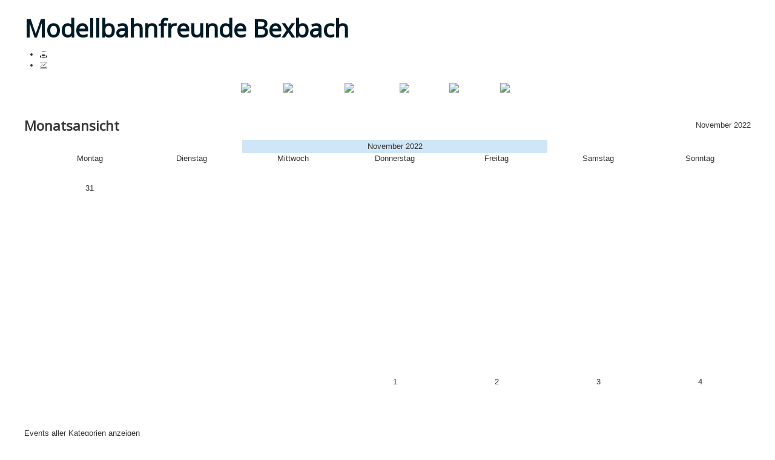

--- FILE ---
content_type: text/html; charset=utf-8
request_url: https://mbf-bexbach.de/index.php/component/jevents/monatskalender/2022/11/-?Itemid=0
body_size: 4053
content:
<!DOCTYPE html>
<html lang="de" lang="de-de" dir="ltr">
<head>
	<meta name="viewport" content="width=device-width, initial-scale=1.0" />
	<meta charset="utf-8" />
	<base href="https://mbf-bexbach.de/index.php/component/jevents/monatskalender/2022/11/-" />
	<meta name="robots" content="index,follow" />
	<meta name="description" content="My site" />
	<meta name="generator" content="Joomla! - Open Source Content Management" />
	<title>Modellbahnfreunde Bexbach</title>
	<link href="https://mbf-bexbach.de/index.php?option=com_jevents&amp;task=modlatest.rss&amp;format=feed&amp;type=rss&amp;Itemid=0&amp;modid=0" rel="alternate" type="application/rss+xml" title="RSS 2.0" />
	<link href="https://mbf-bexbach.de/index.php?option=com_jevents&amp;task=modlatest.rss&amp;format=feed&amp;type=atom&amp;Itemid=0&amp;modid=0" rel="alternate" type="application/atom+xml" title="Atom 1.0" />
	<link href="/templates/protostar/favicon.ico" rel="shortcut icon" type="image/vnd.microsoft.icon" />
	<link href="/media/com_jevents/css/bootstrap.css" rel="stylesheet" />
	<link href="/media/com_jevents/css/bootstrap-responsive.css" rel="stylesheet" />
	<link href="/components/com_jevents/assets/css/eventsadmin.css?v=3.6.9" rel="stylesheet" />
	<link href="/components/com_jevents/views/ext/assets/css/events_css.css?v=3.6.9" rel="stylesheet" />
	<link href="/components/com_jevents/views/ext/assets/css/modstyle.css?v=3.6.9" rel="stylesheet" />
	<link href="/plugins/system/jce/css/content.css?b579dd25c2ccc14ef14cfb3ac17bf8ea" rel="stylesheet" />
	<link href="/templates/protostar/css/template.css?b579dd25c2ccc14ef14cfb3ac17bf8ea" rel="stylesheet" />
	<link href="https://fonts.googleapis.com/css?family=Open+Sans" rel="stylesheet" />
	<style>
.childcat {display:none;}
	h1, h2, h3, h4, h5, h6, .site-title {
		font-family: 'Open Sans', sans-serif;
	}
	body.site {
		border-top: 3px solid #ffffff;
		background-color: #ffffff;
	}
	a {
		color: #ffffff;
	}
	.nav-list > .active > a,
	.nav-list > .active > a:hover,
	.dropdown-menu li > a:hover,
	.dropdown-menu .active > a,
	.dropdown-menu .active > a:hover,
	.nav-pills > .active > a,
	.nav-pills > .active > a:hover,
	.btn-primary {
		background: #ffffff;
	}
	</style>
	<script type="application/json" class="joomla-script-options new">{"csrf.token":"8b575d47ea608a737228b9b13facf994","system.paths":{"root":"","base":""}}</script>
	<script src="/media/system/js/core.js?b579dd25c2ccc14ef14cfb3ac17bf8ea"></script>
	<script src="/media/jui/js/jquery.min.js?b579dd25c2ccc14ef14cfb3ac17bf8ea"></script>
	<script src="/media/jui/js/jquery-noconflict.js?b579dd25c2ccc14ef14cfb3ac17bf8ea"></script>
	<script src="/media/jui/js/jquery-migrate.min.js?b579dd25c2ccc14ef14cfb3ac17bf8ea"></script>
	<script src="/media/jui/js/bootstrap.min.js?b579dd25c2ccc14ef14cfb3ac17bf8ea"></script>
	<script src="/components/com_jevents/assets/js/jQnc.js?v=3.6.9"></script>
	<script src="/components/com_jevents/assets/js/view_detailJQ.js?v=3.6.9"></script>
	<script src="/templates/protostar/js/template.js?b579dd25c2ccc14ef14cfb3ac17bf8ea"></script>
	<!--[if lt IE 9]><script src="/media/jui/js/html5.js?b579dd25c2ccc14ef14cfb3ac17bf8ea"></script><![endif]-->

<meta data-intl-tel-input-cdn-path="/components/com_nicepage/assets/intlTelInput/" /></head>
<body class="site com_jevents view- no-layout task-month.calendar fluid">
	<!-- Body -->
	<div class="body" id="top">
		<div class="container-fluid">
			<!-- Header -->
			<header class="header" role="banner">
				<div class="header-inner clearfix">
					<a class="brand pull-left" href="/">
						<span class="site-title" title="Modellbahnfreunde Bexbach">Modellbahnfreunde Bexbach</span>											</a>
					<div class="header-search pull-right">
						
					</div>
				</div>
			</header>
						
			<div class="row-fluid">
								<main id="content" role="main" class="span12">
					<!-- Begin Content -->
					
					<div id="system-message-container">
	</div>

						<!-- Event Calendar and Lists Powered by JEvents //-->
		<div id="jevents">
	<div class="contentpaneopen jeventpage  jevbootstrap"
	     id="jevents_header">
							<ul class="actions">
										<li class="print-icon">
							<a href="javascript:void(0);" rel="nofollow"
							   onclick="window.open('/index.php/component/jevents/monatskalender/2022/11/-?Itemid=0&amp;print=1&amp;pop=1&amp;tmpl=component', 'win2', 'status=no,toolbar=no,scrollbars=yes,titlebar=no,menubar=no,resizable=yes,width=600,height=600,directories=no,location=no');"
							   title="Drucken">
								<span class="icon-print"> </span>
							</a>
						</li> 					<li class="email-icon">
						<a href="javascript:void(0);" rel="nofollow"
						   onclick="window.open('/index.php/component/mailto/?tmpl=component&amp;link=8f1d6e289319804163007ae5062f9baac82ccd71','emailwin','width=400,height=350,menubar=yes,resizable=yes'); return false;"
						   title="EMAIL">
							<span class="icon-envelope"> </span>
						</a>
					</li>
								</ul>
				</div>
	<div class="contentpaneopen  jeventpage  jevbootstrap" id="jevents_body">
	<div class='jev_pretoolbar'></div>		<table class="ev_navigation" bgcolor="#ffffff" border="0" cellpadding="10" cellspacing="0" width="100%">
			<tr>
				<td class="tableh1" align="center">
					<table border="0" cellpadding="0" cellspacing="0">
						<tr>
							<!-- BEGIN add_event -->
							<!--//
															//-->
							<!-- END add_event -->
															<td><img name="spacer" src="https://mbf-bexbach.de/components/com_jevents/views/ext/assets/images/spacer.gif" alt="" border="0"
								         height="25" width="10"/></td>
								<td class="buttontext" align="center" nowrap="nowrap" valign="middle">
									<a href="/index.php/component/jevents/eventsnachjahr/2022/-?catids=&amp;Itemid=0"
									   title="Nach Jahr" class="buttontext">
										<img src="https://mbf-bexbach.de/components/com_jevents/views/ext/assets/images/icon-flyer.gif" alt="Flat View"
										     border="0"/><br/>
										Nach Jahr</a>
								</td>
																						<td><img name="spacer" src="https://mbf-bexbach.de/components/com_jevents/views/ext/assets/images/spacer.gif" alt="" border="0"
								         height="25" width="10"/></td>
								<td class="buttontext" align="center" nowrap="nowrap" valign="middle">
									<a href="/index.php/component/jevents/monatskalender/2022/11/-?catids=&amp;Itemid=0"
									   title="Nach Monat" class="buttontext">
										<img src="https://mbf-bexbach.de/components/com_jevents/views/ext/assets/images/icon-calendarview.gif"
										     alt="Monatsansicht" border="0"/><br/>
										Nach Monat</a>
								</td>
																						<td><img name="spacer" src="https://mbf-bexbach.de/components/com_jevents/views/ext/assets/images/spacer.gif" alt="" border="0"
								         height="25" width="10"/></td>
								<td class="buttontext" align="center" nowrap="nowrap" valign="middle">
									<a href="/index.php/component/jevents/eventsnachwoche/2022/11/14/-?catids=&amp;Itemid=0"
									   title="Nach Woche" class="buttontext">
										<img src="https://mbf-bexbach.de/components/com_jevents/views/ext/assets/images/icon-weekly.gif" alt="Weekly View"
										     border="0"/><br/>
										Nach Woche</a>
								</td>
																						<td><img name="spacer" src="https://mbf-bexbach.de/components/com_jevents/views/ext/assets/images/spacer.gif" alt="" border="0"
								         height="25" width="10"/></td>
								<td class="buttontext" align="center" nowrap="nowrap" valign="middle">
									<a href="/index.php/component/jevents/eventsnachtag/2026/1/20/-?catids=&amp;Itemid=0"
									   title="Heute" class="buttontext">
										<img src="https://mbf-bexbach.de/components/com_jevents/views/ext/assets/images/icon-daily.gif" alt="Daily View"
										     border="0"/><br/>
										Heute</a>
								</td>
							
																							<td><img name="spacer" src="https://mbf-bexbach.de/components/com_jevents/views/ext/assets/images/spacer.gif" alt="" border="0"
								         height="25" width="10"/></td>
								<td class="buttontext" align="center" nowrap="nowrap" valign="middle">
									<a href="/index.php/component/jevents/eventsnachkategorie/-?catids=&amp;Itemid=0"
									   title="Nach Kategorie" class="buttontext">
										<img src="https://mbf-bexbach.de/components/com_jevents/views/ext/assets/images/icon-cats.gif" alt="Categories"
										     border="0"/><br/>
										Nach Kategorie</a>
								</td>
																													<td><img name="spacer" src="https://mbf-bexbach.de/components/com_jevents/views/ext/assets/images/spacer.gif" alt="" border="0"
								         height="25" width="10"/></td>
								<td class="buttontext" align="center" nowrap="nowrap" valign="middle">
									<a href="/index.php/component/jevents/search_form/-?catids=&amp;Itemid=0"
									   title="Suche" class="buttontext">
										<img src="https://mbf-bexbach.de/components/com_jevents/views/ext/assets/images/icon-search.gif" alt="Search"
										     border="0"/><br/>
										Suche</a>
								</td>
							
						</tr>
					</table>

				</td>
			</tr>
		</table>
		<table class="maintable" align="center" cellpadding="0" cellspacing="0" width="100%">
	<tr>
		<td class="tableh1" colspan="8">
			<table border="0" cellpadding="0" cellspacing="0" width="100%">
				<tr>
					<td><h2 class="gsl-h2">Monatsansicht</h2></td>
					<td class="today" align="right">November 2022</td>
				</tr>
			</table>
		</td>
	</tr>
	<tr>
		<!-- BEGIN weeknumber_row -->
		<td rowspan="2" class="tablev1">&nbsp;&nbsp;</td>
		<!-- END weeknumber_row -->
		<td colspan="2" class="previousmonth" align="center" height="22" nowrap="nowrap" valign="middle">&nbsp;
			<!-- BEGIN previous_month_link_row -->
			

			<!-- END previous_month_link_row -->
		</td>
		<td colspan="3" class="currentmonth" style="background-color: rgb(208, 230, 246);" align="center" height="22"
		    nowrap="nowrap" valign="middle">
			November 2022		</td>
		<td colspan="2" class="nextmonth" align="center" height="22" nowrap="nowrap" valign="middle">
			
		</td>
	</tr>
	<tr valign="top">
					<td class="weekdaytopclr" align="center" height="18" valign="middle" width="14%">
				Montag			</td>
						<td class="weekdaytopclr" align="center" height="18" valign="middle" width="14%">
				Dienstag			</td>
						<td class="weekdaytopclr" align="center" height="18" valign="middle" width="14%">
				Mittwoch			</td>
						<td class="weekdaytopclr" align="center" height="18" valign="middle" width="14%">
				Donnerstag			</td>
						<td class="weekdaytopclr" align="center" height="18" valign="middle" width="14%">
				Freitag			</td>
						<td class="weekdaytopclr" align="center" height="18" valign="middle" width="14%">
				<span class="saturday">Samstag</span>			</td>
						<td class="weekdaytopclr" align="center" height="18" valign="middle" width="14%">
				<span class="sunday">Sonntag</span>			</td>
				</tr>
			<tr valign="top" style="height:80px;">
			<td class='tablev1' align='center'>
				<a href='/index.php/component/jevents/eventsnachwoche/2022/10/31/-?Itemid=0'>44</a></td>
			<td class="weekdayemptyclr" align="center" height="50" valign="middle">
				31			</td>
							<td class="weekdayclr" width="14%" align="center" height="50" valign="top">
					<table border="0" cellpadding="0" cellspacing="0" width="100%">
						<tr class="caldaydigits">
							<td class="caldaydigits">&nbsp;
								<strong><a href="/index.php/component/jevents/eventsnachtag/2022/11/1/-?Itemid=0"
								           title="Zum Kalender - Aktueller Tag">1</a></strong>

							</td>
							<td>
															</td>
						</tr>
					</table>
									</td>
								<td class="weekdayclr" width="14%" align="center" height="50" valign="top">
					<table border="0" cellpadding="0" cellspacing="0" width="100%">
						<tr class="caldaydigits">
							<td class="caldaydigits">&nbsp;
								<strong><a href="/index.php/component/jevents/eventsnachtag/2022/11/2/-?Itemid=0"
								           title="Zum Kalender - Aktueller Tag">2</a></strong>

							</td>
							<td>
															</td>
						</tr>
					</table>
									</td>
								<td class="weekdayclr" width="14%" align="center" height="50" valign="top">
					<table border="0" cellpadding="0" cellspacing="0" width="100%">
						<tr class="caldaydigits">
							<td class="caldaydigits">&nbsp;
								<strong><a href="/index.php/component/jevents/eventsnachtag/2022/11/3/-?Itemid=0"
								           title="Zum Kalender - Aktueller Tag">3</a></strong>

							</td>
							<td>
															</td>
						</tr>
					</table>
									</td>
								<td class="weekdayclr" width="14%" align="center" height="50" valign="top">
					<table border="0" cellpadding="0" cellspacing="0" width="100%">
						<tr class="caldaydigits">
							<td class="caldaydigits">&nbsp;
								<strong><a href="/index.php/component/jevents/eventsnachtag/2022/11/4/-?Itemid=0"
								           title="Zum Kalender - Aktueller Tag">4</a></strong>

							</td>
							<td>
															</td>
						</tr>
					</table>
									</td>
								<td class="weekdayclr" width="14%" align="center" height="50" valign="top">
					<table border="0" cellpadding="0" cellspacing="0" width="100%">
						<tr class="caldaydigits">
							<td class="caldaydigits">&nbsp;
								<strong><a href="/index.php/component/jevents/eventsnachtag/2022/11/5/-?Itemid=0"
								           title="Zum Kalender - Aktueller Tag">5</a></strong>

							</td>
							<td>
															</td>
						</tr>
					</table>
									</td>
								<td class="sundayemptyclr" width="14%" align="center" height="50" valign="top">
					<table border="0" cellpadding="0" cellspacing="0" width="100%">
						<tr class="caldaydigits">
							<td class="caldaydigits">&nbsp;
								<strong><a href="/index.php/component/jevents/eventsnachtag/2022/11/6/-?Itemid=0"
								           title="Zum Kalender - Aktueller Tag">6</a></strong>

							</td>
							<td>
															</td>
						</tr>
					</table>
									</td>
						</tr>
				<tr valign="top" style="height:80px;">
			<td class='tablev1' align='center'>
				<a href='/index.php/component/jevents/eventsnachwoche/2022/11/7/-?Itemid=0'>45</a></td>
				<td class="weekdayclr" width="14%" align="center" height="50" valign="top">
					<table border="0" cellpadding="0" cellspacing="0" width="100%">
						<tr class="caldaydigits">
							<td class="caldaydigits">&nbsp;
								<strong><a href="/index.php/component/jevents/eventsnachtag/2022/11/7/-?Itemid=0"
								           title="Zum Kalender - Aktueller Tag">7</a></strong>

							</td>
							<td>
															</td>
						</tr>
					</table>
									</td>
								<td class="weekdayclr" width="14%" align="center" height="50" valign="top">
					<table border="0" cellpadding="0" cellspacing="0" width="100%">
						<tr class="caldaydigits">
							<td class="caldaydigits">&nbsp;
								<strong><a href="/index.php/component/jevents/eventsnachtag/2022/11/8/-?Itemid=0"
								           title="Zum Kalender - Aktueller Tag">8</a></strong>

							</td>
							<td>
															</td>
						</tr>
					</table>
									</td>
								<td class="weekdayclr" width="14%" align="center" height="50" valign="top">
					<table border="0" cellpadding="0" cellspacing="0" width="100%">
						<tr class="caldaydigits">
							<td class="caldaydigits">&nbsp;
								<strong><a href="/index.php/component/jevents/eventsnachtag/2022/11/9/-?Itemid=0"
								           title="Zum Kalender - Aktueller Tag">9</a></strong>

							</td>
							<td>
															</td>
						</tr>
					</table>
									</td>
								<td class="weekdayclr" width="14%" align="center" height="50" valign="top">
					<table border="0" cellpadding="0" cellspacing="0" width="100%">
						<tr class="caldaydigits">
							<td class="caldaydigits">&nbsp;
								<strong><a href="/index.php/component/jevents/eventsnachtag/2022/11/10/-?Itemid=0"
								           title="Zum Kalender - Aktueller Tag">10</a></strong>

							</td>
							<td>
															</td>
						</tr>
					</table>
									</td>
								<td class="weekdayclr" width="14%" align="center" height="50" valign="top">
					<table border="0" cellpadding="0" cellspacing="0" width="100%">
						<tr class="caldaydigits">
							<td class="caldaydigits">&nbsp;
								<strong><a href="/index.php/component/jevents/eventsnachtag/2022/11/11/-?Itemid=0"
								           title="Zum Kalender - Aktueller Tag">11</a></strong>

							</td>
							<td>
															</td>
						</tr>
					</table>
									</td>
								<td class="weekdayclr" width="14%" align="center" height="50" valign="top">
					<table border="0" cellpadding="0" cellspacing="0" width="100%">
						<tr class="caldaydigits">
							<td class="caldaydigits">&nbsp;
								<strong><a href="/index.php/component/jevents/eventsnachtag/2022/11/12/-?Itemid=0"
								           title="Zum Kalender - Aktueller Tag">12</a></strong>

							</td>
							<td>
															</td>
						</tr>
					</table>
									</td>
								<td class="sundayemptyclr" width="14%" align="center" height="50" valign="top">
					<table border="0" cellpadding="0" cellspacing="0" width="100%">
						<tr class="caldaydigits">
							<td class="caldaydigits">&nbsp;
								<strong><a href="/index.php/component/jevents/eventsnachtag/2022/11/13/-?Itemid=0"
								           title="Zum Kalender - Aktueller Tag">13</a></strong>

							</td>
							<td>
															</td>
						</tr>
					</table>
									</td>
						</tr>
				<tr valign="top" style="height:80px;">
			<td class='tablev1' align='center'>
				<a href='/index.php/component/jevents/eventsnachwoche/2022/11/14/-?Itemid=0'>46</a></td>
				<td class="weekdayclr" width="14%" align="center" height="50" valign="top">
					<table border="0" cellpadding="0" cellspacing="0" width="100%">
						<tr class="caldaydigits">
							<td class="caldaydigits">&nbsp;
								<strong><a href="/index.php/component/jevents/eventsnachtag/2022/11/14/-?Itemid=0"
								           title="Zum Kalender - Aktueller Tag">14</a></strong>

							</td>
							<td>
															</td>
						</tr>
					</table>
									</td>
								<td class="weekdayclr" width="14%" align="center" height="50" valign="top">
					<table border="0" cellpadding="0" cellspacing="0" width="100%">
						<tr class="caldaydigits">
							<td class="caldaydigits">&nbsp;
								<strong><a href="/index.php/component/jevents/eventsnachtag/2022/11/15/-?Itemid=0"
								           title="Zum Kalender - Aktueller Tag">15</a></strong>

							</td>
							<td>
															</td>
						</tr>
					</table>
									</td>
								<td class="weekdayclr" width="14%" align="center" height="50" valign="top">
					<table border="0" cellpadding="0" cellspacing="0" width="100%">
						<tr class="caldaydigits">
							<td class="caldaydigits">&nbsp;
								<strong><a href="/index.php/component/jevents/eventsnachtag/2022/11/16/-?Itemid=0"
								           title="Zum Kalender - Aktueller Tag">16</a></strong>

							</td>
							<td>
															</td>
						</tr>
					</table>
									</td>
								<td class="weekdayclr" width="14%" align="center" height="50" valign="top">
					<table border="0" cellpadding="0" cellspacing="0" width="100%">
						<tr class="caldaydigits">
							<td class="caldaydigits">&nbsp;
								<strong><a href="/index.php/component/jevents/eventsnachtag/2022/11/17/-?Itemid=0"
								           title="Zum Kalender - Aktueller Tag">17</a></strong>

							</td>
							<td>
															</td>
						</tr>
					</table>
									</td>
								<td class="weekdayclr" width="14%" align="center" height="50" valign="top">
					<table border="0" cellpadding="0" cellspacing="0" width="100%">
						<tr class="caldaydigits">
							<td class="caldaydigits">&nbsp;
								<strong><a href="/index.php/component/jevents/eventsnachtag/2022/11/18/-?Itemid=0"
								           title="Zum Kalender - Aktueller Tag">18</a></strong>

							</td>
							<td>
															</td>
						</tr>
					</table>
									</td>
								<td class="weekdayclr" width="14%" align="center" height="50" valign="top">
					<table border="0" cellpadding="0" cellspacing="0" width="100%">
						<tr class="caldaydigits">
							<td class="caldaydigits">&nbsp;
								<strong><a href="/index.php/component/jevents/eventsnachtag/2022/11/19/-?Itemid=0"
								           title="Zum Kalender - Aktueller Tag">19</a></strong>

							</td>
							<td>
															</td>
						</tr>
					</table>
									</td>
								<td class="sundayemptyclr" width="14%" align="center" height="50" valign="top">
					<table border="0" cellpadding="0" cellspacing="0" width="100%">
						<tr class="caldaydigits">
							<td class="caldaydigits">&nbsp;
								<strong><a href="/index.php/component/jevents/eventsnachtag/2022/11/20/-?Itemid=0"
								           title="Zum Kalender - Aktueller Tag">20</a></strong>

							</td>
							<td>
															</td>
						</tr>
					</table>
									</td>
						</tr>
				<tr valign="top" style="height:80px;">
			<td class='tablev1' align='center'>
				<a href='/index.php/component/jevents/eventsnachwoche/2022/11/21/-?Itemid=0'>47</a></td>
				<td class="weekdayclr" width="14%" align="center" height="50" valign="top">
					<table border="0" cellpadding="0" cellspacing="0" width="100%">
						<tr class="caldaydigits">
							<td class="caldaydigits">&nbsp;
								<strong><a href="/index.php/component/jevents/eventsnachtag/2022/11/21/-?Itemid=0"
								           title="Zum Kalender - Aktueller Tag">21</a></strong>

							</td>
							<td>
															</td>
						</tr>
					</table>
									</td>
								<td class="weekdayclr" width="14%" align="center" height="50" valign="top">
					<table border="0" cellpadding="0" cellspacing="0" width="100%">
						<tr class="caldaydigits">
							<td class="caldaydigits">&nbsp;
								<strong><a href="/index.php/component/jevents/eventsnachtag/2022/11/22/-?Itemid=0"
								           title="Zum Kalender - Aktueller Tag">22</a></strong>

							</td>
							<td>
															</td>
						</tr>
					</table>
									</td>
								<td class="weekdayclr" width="14%" align="center" height="50" valign="top">
					<table border="0" cellpadding="0" cellspacing="0" width="100%">
						<tr class="caldaydigits">
							<td class="caldaydigits">&nbsp;
								<strong><a href="/index.php/component/jevents/eventsnachtag/2022/11/23/-?Itemid=0"
								           title="Zum Kalender - Aktueller Tag">23</a></strong>

							</td>
							<td>
															</td>
						</tr>
					</table>
									</td>
								<td class="weekdayclr" width="14%" align="center" height="50" valign="top">
					<table border="0" cellpadding="0" cellspacing="0" width="100%">
						<tr class="caldaydigits">
							<td class="caldaydigits">&nbsp;
								<strong><a href="/index.php/component/jevents/eventsnachtag/2022/11/24/-?Itemid=0"
								           title="Zum Kalender - Aktueller Tag">24</a></strong>

							</td>
							<td>
															</td>
						</tr>
					</table>
									</td>
								<td class="weekdayclr" width="14%" align="center" height="50" valign="top">
					<table border="0" cellpadding="0" cellspacing="0" width="100%">
						<tr class="caldaydigits">
							<td class="caldaydigits">&nbsp;
								<strong><a href="/index.php/component/jevents/eventsnachtag/2022/11/25/-?Itemid=0"
								           title="Zum Kalender - Aktueller Tag">25</a></strong>

							</td>
							<td>
															</td>
						</tr>
					</table>
									</td>
								<td class="weekdayclr" width="14%" align="center" height="50" valign="top">
					<table border="0" cellpadding="0" cellspacing="0" width="100%">
						<tr class="caldaydigits">
							<td class="caldaydigits">&nbsp;
								<strong><a href="/index.php/component/jevents/eventsnachtag/2022/11/26/-?Itemid=0"
								           title="Zum Kalender - Aktueller Tag">26</a></strong>

							</td>
							<td>
															</td>
						</tr>
					</table>
									</td>
								<td class="sundayemptyclr" width="14%" align="center" height="50" valign="top">
					<table border="0" cellpadding="0" cellspacing="0" width="100%">
						<tr class="caldaydigits">
							<td class="caldaydigits">&nbsp;
								<strong><a href="/index.php/component/jevents/eventsnachtag/2022/11/27/-?Itemid=0"
								           title="Zum Kalender - Aktueller Tag">27</a></strong>

							</td>
							<td>
															</td>
						</tr>
					</table>
									</td>
						</tr>
				<tr valign="top" style="height:80px;">
			<td class='tablev1' align='center'>
				<a href='/index.php/component/jevents/eventsnachwoche/2022/11/28/-?Itemid=0'>48</a></td>
				<td class="weekdayclr" width="14%" align="center" height="50" valign="top">
					<table border="0" cellpadding="0" cellspacing="0" width="100%">
						<tr class="caldaydigits">
							<td class="caldaydigits">&nbsp;
								<strong><a href="/index.php/component/jevents/eventsnachtag/2022/11/28/-?Itemid=0"
								           title="Zum Kalender - Aktueller Tag">28</a></strong>

							</td>
							<td>
															</td>
						</tr>
					</table>
									</td>
								<td class="weekdayclr" width="14%" align="center" height="50" valign="top">
					<table border="0" cellpadding="0" cellspacing="0" width="100%">
						<tr class="caldaydigits">
							<td class="caldaydigits">&nbsp;
								<strong><a href="/index.php/component/jevents/eventsnachtag/2022/11/29/-?Itemid=0"
								           title="Zum Kalender - Aktueller Tag">29</a></strong>

							</td>
							<td>
															</td>
						</tr>
					</table>
									</td>
								<td class="weekdayclr" width="14%" align="center" height="50" valign="top">
					<table border="0" cellpadding="0" cellspacing="0" width="100%">
						<tr class="caldaydigits">
							<td class="caldaydigits">&nbsp;
								<strong><a href="/index.php/component/jevents/eventsnachtag/2022/11/30/-?Itemid=0"
								           title="Zum Kalender - Aktueller Tag">30</a></strong>

							</td>
							<td>
															</td>
						</tr>
					</table>
									</td>
							<td class="weekdayemptyclr" align="center" height="50" valign="middle">
				1			</td>
						<td class="weekdayemptyclr" align="center" height="50" valign="middle">
				2			</td>
						<td class="weekdayemptyclr" align="center" height="50" valign="middle">
				3			</td>
						<td class="weekdayemptyclr" align="center" height="50" valign="middle">
				4			</td>
					</tr>
			<tr>
		<td colspan="8" class="tablec">
			<div class="event_legend_container"><div class="event_legend_item activechildcat" style="border-color:#CCCCFF"><div class="event_legend_name" style="border-color:#CCCCFF"><a href="/index.php/component/jevents/monatskalender/2022/11/8?Itemid=1" title="DEFAULT">DEFAULT</a></div>
</div>
<div class="event_legend_item " style="border-color:#d3d3d3"><div class="event_legend_name" style="border-color:#d3d3d3"><a href="/index.php/component/jevents/monatskalender/2022/11/-?Itemid=1" title="Alle Kategorien ...">Alle Kategorien ...</a></div>
<div class="event_legend_desc"  style="border-color:#d3d3d3">Events aller Kategorien anzeigen</div></div>
<br style="clear:both" /></div>
<br style='clear:both;height:0px;line-height:0px;'/>		</td>
	</tr>
</table>
	</div>
	</div> <!-- close #jevents //-->
	
					<div class="clearfix"></div>
					<ul class="latestnews mod-list">
	<li itemscope itemtype="https://schema.org/Article">
		<a href="/index.php/9-blog/95-neue-h0-anlage" itemprop="url">
			<span itemprop="name">
				Neue H0-Anlage			</span>
		</a>
	</li>
</ul>

					<!-- End Content -->
				</main>
							</div>
		</div>
	</div>
	<!-- Footer -->
	<footer class="footer" role="contentinfo">
		<div class="container-fluid">
			<hr />
			
			<p class="pull-right">
				<a href="#top" id="back-top">
					Nach oben				</a>
			</p>
			<p>
				&copy; 2026 Modellbahnfreunde Bexbach			</p>
		</div>
	</footer>
	
</body>
</html>
